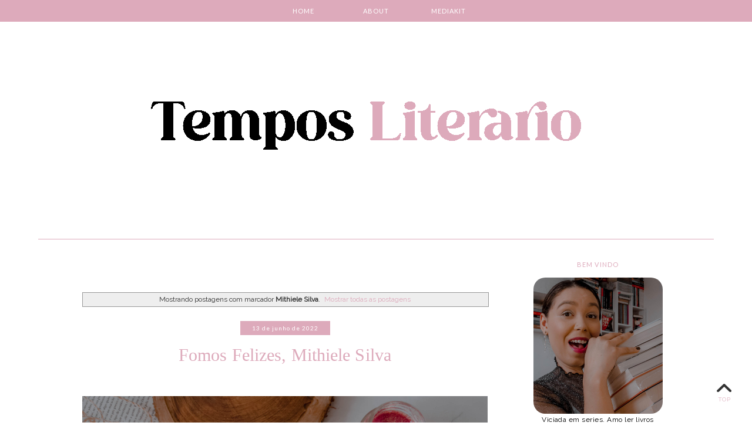

--- FILE ---
content_type: text/html; charset=utf-8
request_url: https://accounts.google.com/o/oauth2/postmessageRelay?parent=https%3A%2F%2Fwww.temposliterarios.com&jsh=m%3B%2F_%2Fscs%2Fabc-static%2F_%2Fjs%2Fk%3Dgapi.lb.en.2kN9-TZiXrM.O%2Fd%3D1%2Frs%3DAHpOoo_B4hu0FeWRuWHfxnZ3V0WubwN7Qw%2Fm%3D__features__
body_size: 164
content:
<!DOCTYPE html><html><head><title></title><meta http-equiv="content-type" content="text/html; charset=utf-8"><meta http-equiv="X-UA-Compatible" content="IE=edge"><meta name="viewport" content="width=device-width, initial-scale=1, minimum-scale=1, maximum-scale=1, user-scalable=0"><script src='https://ssl.gstatic.com/accounts/o/2580342461-postmessagerelay.js' nonce="VwiFxV9NkmLTD5LUD8CniQ"></script></head><body><script type="text/javascript" src="https://apis.google.com/js/rpc:shindig_random.js?onload=init" nonce="VwiFxV9NkmLTD5LUD8CniQ"></script></body></html>

--- FILE ---
content_type: text/html; charset=utf-8
request_url: https://www.google.com/recaptcha/api2/aframe
body_size: 259
content:
<!DOCTYPE HTML><html><head><meta http-equiv="content-type" content="text/html; charset=UTF-8"></head><body><script nonce="BbX916zABMaJC-HFQ75t7g">/** Anti-fraud and anti-abuse applications only. See google.com/recaptcha */ try{var clients={'sodar':'https://pagead2.googlesyndication.com/pagead/sodar?'};window.addEventListener("message",function(a){try{if(a.source===window.parent){var b=JSON.parse(a.data);var c=clients[b['id']];if(c){var d=document.createElement('img');d.src=c+b['params']+'&rc='+(localStorage.getItem("rc::a")?sessionStorage.getItem("rc::b"):"");window.document.body.appendChild(d);sessionStorage.setItem("rc::e",parseInt(sessionStorage.getItem("rc::e")||0)+1);localStorage.setItem("rc::h",'1768739248920');}}}catch(b){}});window.parent.postMessage("_grecaptcha_ready", "*");}catch(b){}</script></body></html>